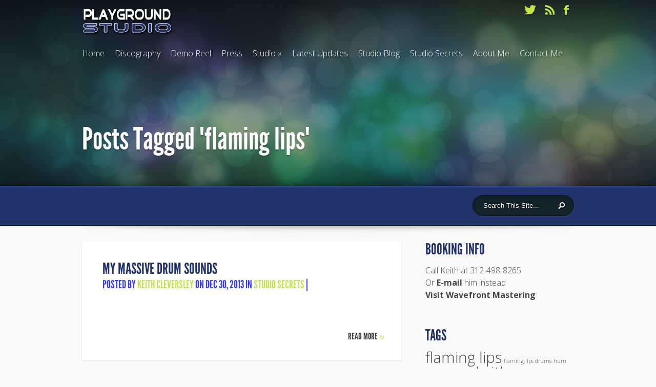

--- FILE ---
content_type: text/html; charset=UTF-8
request_url: http://playgroundstudio.com/tag/flaming-lips/
body_size: 7623
content:
<!DOCTYPE html>
<!--[if IE 6]>
<html id="ie6" lang="en-US">
<![endif]-->
<!--[if IE 7]>
<html id="ie7" lang="en-US">
<![endif]-->
<!--[if IE 8]>
<html id="ie8" lang="en-US">
<![endif]-->
<!--[if !(IE 6) | !(IE 7) | !(IE 8)  ]><!-->
<html lang="en-US">
<!--<![endif]-->
<head>
	<meta charset="UTF-8" />
	<title>flaming lips Archives - Keith Cleversley&#039;s Playground Studio</title>
			
	
	<link rel="pingback" href="http://playgroundstudio.com/xmlrpc.php" />

		<!--[if lt IE 9]>
		<script src="http://playgroundstudio.com/wp-content/themes/ElegantFusion/js/html5.js&quot;" type="text/javascript"></script>
	<![endif]-->

	<script type="text/javascript">
		document.documentElement.className = 'js';
	</script>

	<meta name='robots' content='index, follow, max-image-preview:large, max-snippet:-1, max-video-preview:-1' />

	<!-- This site is optimized with the Yoast SEO plugin v19.4 - https://yoast.com/wordpress/plugins/seo/ -->
	<title>flaming lips Archives - Keith Cleversley&#039;s Playground Studio</title>
	<link rel="canonical" href="http://playgroundstudio.com/tag/flaming-lips/" />
	<meta property="og:locale" content="en_US" />
	<meta property="og:type" content="article" />
	<meta property="og:title" content="flaming lips Archives - Keith Cleversley&#039;s Playground Studio" />
	<meta property="og:url" content="http://playgroundstudio.com/tag/flaming-lips/" />
	<meta property="og:site_name" content="Keith Cleversley&#039;s Playground Studio" />
	<script type="application/ld+json" class="yoast-schema-graph">{"@context":"https://schema.org","@graph":[{"@type":"WebSite","@id":"https://playgroundstudio.com/#website","url":"https://playgroundstudio.com/","name":"Keith Cleversley&#039;s Playground Studio","description":"Studio Secrets and Mastering FAQ","potentialAction":[{"@type":"SearchAction","target":{"@type":"EntryPoint","urlTemplate":"https://playgroundstudio.com/?s={search_term_string}"},"query-input":"required name=search_term_string"}],"inLanguage":"en-US"},{"@type":"CollectionPage","@id":"http://playgroundstudio.com/tag/flaming-lips/","url":"http://playgroundstudio.com/tag/flaming-lips/","name":"flaming lips Archives - Keith Cleversley&#039;s Playground Studio","isPartOf":{"@id":"https://playgroundstudio.com/#website"},"breadcrumb":{"@id":"http://playgroundstudio.com/tag/flaming-lips/#breadcrumb"},"inLanguage":"en-US"},{"@type":"BreadcrumbList","@id":"http://playgroundstudio.com/tag/flaming-lips/#breadcrumb","itemListElement":[{"@type":"ListItem","position":1,"name":"Home","item":"https://playgroundstudio.com/"},{"@type":"ListItem","position":2,"name":"flaming lips"}]}]}</script>
	<!-- / Yoast SEO plugin. -->


<link rel='dns-prefetch' href='//fonts.googleapis.com' />
<link rel='dns-prefetch' href='//s.w.org' />
<link rel="alternate" type="application/rss+xml" title="Keith Cleversley&#039;s Playground Studio &raquo; Feed" href="http://playgroundstudio.com/feed/" />
<link rel="alternate" type="application/rss+xml" title="Keith Cleversley&#039;s Playground Studio &raquo; Comments Feed" href="http://playgroundstudio.com/comments/feed/" />
<link rel="alternate" type="application/rss+xml" title="Keith Cleversley&#039;s Playground Studio &raquo; flaming lips Tag Feed" href="http://playgroundstudio.com/tag/flaming-lips/feed/" />
<!-- This site is powered by Shareaholic - https://shareaholic.com -->
<script type='text/javascript' data-cfasync='false'>
  //<![CDATA[
    _SHR_SETTINGS = {"endpoints":{"local_recs_url":"http:\/\/playgroundstudio.com\/wp-admin\/admin-ajax.php?action=shareaholic_permalink_related","share_counts_url":"http:\/\/playgroundstudio.com\/wp-admin\/admin-ajax.php?action=shareaholic_share_counts_api"}};
  //]]>
</script>
<script type='text/javascript' data-cfasync='false'
        src='//apps.shareaholic.com/assets/pub/shareaholic.js'
        data-shr-siteid='aaac9aadf66695034d96163eabd4cb40' async='async' >
</script>

<!-- Shareaholic Content Tags -->
<meta name='shareaholic:site_name' content='Keith Cleversley&#039;s Playground Studio' />
<meta name='shareaholic:language' content='en-US' />
<meta name='shareaholic:article_visibility' content='private' />
<meta name='shareaholic:site_id' content='aaac9aadf66695034d96163eabd4cb40' />
<meta name='shareaholic:wp_version' content='8.6.2' />

<!-- Shareaholic Content Tags End -->
<script type="text/javascript">
window._wpemojiSettings = {"baseUrl":"https:\/\/s.w.org\/images\/core\/emoji\/14.0.0\/72x72\/","ext":".png","svgUrl":"https:\/\/s.w.org\/images\/core\/emoji\/14.0.0\/svg\/","svgExt":".svg","source":{"concatemoji":"http:\/\/playgroundstudio.com\/wp-includes\/js\/wp-emoji-release.min.js?ver=6.0.11"}};
/*! This file is auto-generated */
!function(e,a,t){var n,r,o,i=a.createElement("canvas"),p=i.getContext&&i.getContext("2d");function s(e,t){var a=String.fromCharCode,e=(p.clearRect(0,0,i.width,i.height),p.fillText(a.apply(this,e),0,0),i.toDataURL());return p.clearRect(0,0,i.width,i.height),p.fillText(a.apply(this,t),0,0),e===i.toDataURL()}function c(e){var t=a.createElement("script");t.src=e,t.defer=t.type="text/javascript",a.getElementsByTagName("head")[0].appendChild(t)}for(o=Array("flag","emoji"),t.supports={everything:!0,everythingExceptFlag:!0},r=0;r<o.length;r++)t.supports[o[r]]=function(e){if(!p||!p.fillText)return!1;switch(p.textBaseline="top",p.font="600 32px Arial",e){case"flag":return s([127987,65039,8205,9895,65039],[127987,65039,8203,9895,65039])?!1:!s([55356,56826,55356,56819],[55356,56826,8203,55356,56819])&&!s([55356,57332,56128,56423,56128,56418,56128,56421,56128,56430,56128,56423,56128,56447],[55356,57332,8203,56128,56423,8203,56128,56418,8203,56128,56421,8203,56128,56430,8203,56128,56423,8203,56128,56447]);case"emoji":return!s([129777,127995,8205,129778,127999],[129777,127995,8203,129778,127999])}return!1}(o[r]),t.supports.everything=t.supports.everything&&t.supports[o[r]],"flag"!==o[r]&&(t.supports.everythingExceptFlag=t.supports.everythingExceptFlag&&t.supports[o[r]]);t.supports.everythingExceptFlag=t.supports.everythingExceptFlag&&!t.supports.flag,t.DOMReady=!1,t.readyCallback=function(){t.DOMReady=!0},t.supports.everything||(n=function(){t.readyCallback()},a.addEventListener?(a.addEventListener("DOMContentLoaded",n,!1),e.addEventListener("load",n,!1)):(e.attachEvent("onload",n),a.attachEvent("onreadystatechange",function(){"complete"===a.readyState&&t.readyCallback()})),(e=t.source||{}).concatemoji?c(e.concatemoji):e.wpemoji&&e.twemoji&&(c(e.twemoji),c(e.wpemoji)))}(window,document,window._wpemojiSettings);
</script>
<meta content="ElegantFusion Child v.1.0.0" name="generator"/><style type="text/css">
img.wp-smiley,
img.emoji {
	display: inline !important;
	border: none !important;
	box-shadow: none !important;
	height: 1em !important;
	width: 1em !important;
	margin: 0 0.07em !important;
	vertical-align: -0.1em !important;
	background: none !important;
	padding: 0 !important;
}
</style>
	<link rel='stylesheet' id='amazingaudioplayer-style-2-css'  href='http://playgroundstudio.com/wp-content/plugins/amazingaudioplayer-plugin-2/data/audioplayerengine/initaudioplayer-2.css?ver=6.0.11' type='text/css' media='all' />
<link rel='stylesheet' id='wp-block-library-css'  href='http://playgroundstudio.com/wp-includes/css/dist/block-library/style.min.css?ver=6.0.11' type='text/css' media='all' />
<style id='global-styles-inline-css' type='text/css'>
body{--wp--preset--color--black: #000000;--wp--preset--color--cyan-bluish-gray: #abb8c3;--wp--preset--color--white: #ffffff;--wp--preset--color--pale-pink: #f78da7;--wp--preset--color--vivid-red: #cf2e2e;--wp--preset--color--luminous-vivid-orange: #ff6900;--wp--preset--color--luminous-vivid-amber: #fcb900;--wp--preset--color--light-green-cyan: #7bdcb5;--wp--preset--color--vivid-green-cyan: #00d084;--wp--preset--color--pale-cyan-blue: #8ed1fc;--wp--preset--color--vivid-cyan-blue: #0693e3;--wp--preset--color--vivid-purple: #9b51e0;--wp--preset--gradient--vivid-cyan-blue-to-vivid-purple: linear-gradient(135deg,rgba(6,147,227,1) 0%,rgb(155,81,224) 100%);--wp--preset--gradient--light-green-cyan-to-vivid-green-cyan: linear-gradient(135deg,rgb(122,220,180) 0%,rgb(0,208,130) 100%);--wp--preset--gradient--luminous-vivid-amber-to-luminous-vivid-orange: linear-gradient(135deg,rgba(252,185,0,1) 0%,rgba(255,105,0,1) 100%);--wp--preset--gradient--luminous-vivid-orange-to-vivid-red: linear-gradient(135deg,rgba(255,105,0,1) 0%,rgb(207,46,46) 100%);--wp--preset--gradient--very-light-gray-to-cyan-bluish-gray: linear-gradient(135deg,rgb(238,238,238) 0%,rgb(169,184,195) 100%);--wp--preset--gradient--cool-to-warm-spectrum: linear-gradient(135deg,rgb(74,234,220) 0%,rgb(151,120,209) 20%,rgb(207,42,186) 40%,rgb(238,44,130) 60%,rgb(251,105,98) 80%,rgb(254,248,76) 100%);--wp--preset--gradient--blush-light-purple: linear-gradient(135deg,rgb(255,206,236) 0%,rgb(152,150,240) 100%);--wp--preset--gradient--blush-bordeaux: linear-gradient(135deg,rgb(254,205,165) 0%,rgb(254,45,45) 50%,rgb(107,0,62) 100%);--wp--preset--gradient--luminous-dusk: linear-gradient(135deg,rgb(255,203,112) 0%,rgb(199,81,192) 50%,rgb(65,88,208) 100%);--wp--preset--gradient--pale-ocean: linear-gradient(135deg,rgb(255,245,203) 0%,rgb(182,227,212) 50%,rgb(51,167,181) 100%);--wp--preset--gradient--electric-grass: linear-gradient(135deg,rgb(202,248,128) 0%,rgb(113,206,126) 100%);--wp--preset--gradient--midnight: linear-gradient(135deg,rgb(2,3,129) 0%,rgb(40,116,252) 100%);--wp--preset--duotone--dark-grayscale: url('#wp-duotone-dark-grayscale');--wp--preset--duotone--grayscale: url('#wp-duotone-grayscale');--wp--preset--duotone--purple-yellow: url('#wp-duotone-purple-yellow');--wp--preset--duotone--blue-red: url('#wp-duotone-blue-red');--wp--preset--duotone--midnight: url('#wp-duotone-midnight');--wp--preset--duotone--magenta-yellow: url('#wp-duotone-magenta-yellow');--wp--preset--duotone--purple-green: url('#wp-duotone-purple-green');--wp--preset--duotone--blue-orange: url('#wp-duotone-blue-orange');--wp--preset--font-size--small: 13px;--wp--preset--font-size--medium: 20px;--wp--preset--font-size--large: 36px;--wp--preset--font-size--x-large: 42px;}.has-black-color{color: var(--wp--preset--color--black) !important;}.has-cyan-bluish-gray-color{color: var(--wp--preset--color--cyan-bluish-gray) !important;}.has-white-color{color: var(--wp--preset--color--white) !important;}.has-pale-pink-color{color: var(--wp--preset--color--pale-pink) !important;}.has-vivid-red-color{color: var(--wp--preset--color--vivid-red) !important;}.has-luminous-vivid-orange-color{color: var(--wp--preset--color--luminous-vivid-orange) !important;}.has-luminous-vivid-amber-color{color: var(--wp--preset--color--luminous-vivid-amber) !important;}.has-light-green-cyan-color{color: var(--wp--preset--color--light-green-cyan) !important;}.has-vivid-green-cyan-color{color: var(--wp--preset--color--vivid-green-cyan) !important;}.has-pale-cyan-blue-color{color: var(--wp--preset--color--pale-cyan-blue) !important;}.has-vivid-cyan-blue-color{color: var(--wp--preset--color--vivid-cyan-blue) !important;}.has-vivid-purple-color{color: var(--wp--preset--color--vivid-purple) !important;}.has-black-background-color{background-color: var(--wp--preset--color--black) !important;}.has-cyan-bluish-gray-background-color{background-color: var(--wp--preset--color--cyan-bluish-gray) !important;}.has-white-background-color{background-color: var(--wp--preset--color--white) !important;}.has-pale-pink-background-color{background-color: var(--wp--preset--color--pale-pink) !important;}.has-vivid-red-background-color{background-color: var(--wp--preset--color--vivid-red) !important;}.has-luminous-vivid-orange-background-color{background-color: var(--wp--preset--color--luminous-vivid-orange) !important;}.has-luminous-vivid-amber-background-color{background-color: var(--wp--preset--color--luminous-vivid-amber) !important;}.has-light-green-cyan-background-color{background-color: var(--wp--preset--color--light-green-cyan) !important;}.has-vivid-green-cyan-background-color{background-color: var(--wp--preset--color--vivid-green-cyan) !important;}.has-pale-cyan-blue-background-color{background-color: var(--wp--preset--color--pale-cyan-blue) !important;}.has-vivid-cyan-blue-background-color{background-color: var(--wp--preset--color--vivid-cyan-blue) !important;}.has-vivid-purple-background-color{background-color: var(--wp--preset--color--vivid-purple) !important;}.has-black-border-color{border-color: var(--wp--preset--color--black) !important;}.has-cyan-bluish-gray-border-color{border-color: var(--wp--preset--color--cyan-bluish-gray) !important;}.has-white-border-color{border-color: var(--wp--preset--color--white) !important;}.has-pale-pink-border-color{border-color: var(--wp--preset--color--pale-pink) !important;}.has-vivid-red-border-color{border-color: var(--wp--preset--color--vivid-red) !important;}.has-luminous-vivid-orange-border-color{border-color: var(--wp--preset--color--luminous-vivid-orange) !important;}.has-luminous-vivid-amber-border-color{border-color: var(--wp--preset--color--luminous-vivid-amber) !important;}.has-light-green-cyan-border-color{border-color: var(--wp--preset--color--light-green-cyan) !important;}.has-vivid-green-cyan-border-color{border-color: var(--wp--preset--color--vivid-green-cyan) !important;}.has-pale-cyan-blue-border-color{border-color: var(--wp--preset--color--pale-cyan-blue) !important;}.has-vivid-cyan-blue-border-color{border-color: var(--wp--preset--color--vivid-cyan-blue) !important;}.has-vivid-purple-border-color{border-color: var(--wp--preset--color--vivid-purple) !important;}.has-vivid-cyan-blue-to-vivid-purple-gradient-background{background: var(--wp--preset--gradient--vivid-cyan-blue-to-vivid-purple) !important;}.has-light-green-cyan-to-vivid-green-cyan-gradient-background{background: var(--wp--preset--gradient--light-green-cyan-to-vivid-green-cyan) !important;}.has-luminous-vivid-amber-to-luminous-vivid-orange-gradient-background{background: var(--wp--preset--gradient--luminous-vivid-amber-to-luminous-vivid-orange) !important;}.has-luminous-vivid-orange-to-vivid-red-gradient-background{background: var(--wp--preset--gradient--luminous-vivid-orange-to-vivid-red) !important;}.has-very-light-gray-to-cyan-bluish-gray-gradient-background{background: var(--wp--preset--gradient--very-light-gray-to-cyan-bluish-gray) !important;}.has-cool-to-warm-spectrum-gradient-background{background: var(--wp--preset--gradient--cool-to-warm-spectrum) !important;}.has-blush-light-purple-gradient-background{background: var(--wp--preset--gradient--blush-light-purple) !important;}.has-blush-bordeaux-gradient-background{background: var(--wp--preset--gradient--blush-bordeaux) !important;}.has-luminous-dusk-gradient-background{background: var(--wp--preset--gradient--luminous-dusk) !important;}.has-pale-ocean-gradient-background{background: var(--wp--preset--gradient--pale-ocean) !important;}.has-electric-grass-gradient-background{background: var(--wp--preset--gradient--electric-grass) !important;}.has-midnight-gradient-background{background: var(--wp--preset--gradient--midnight) !important;}.has-small-font-size{font-size: var(--wp--preset--font-size--small) !important;}.has-medium-font-size{font-size: var(--wp--preset--font-size--medium) !important;}.has-large-font-size{font-size: var(--wp--preset--font-size--large) !important;}.has-x-large-font-size{font-size: var(--wp--preset--font-size--x-large) !important;}
</style>
<link rel='stylesheet' id='contact-form-7-css'  href='http://playgroundstudio.com/wp-content/plugins/contact-form-7/includes/css/styles.css?ver=5.6.1' type='text/css' media='all' />
<link rel='stylesheet' id='fusion-fonts-css' href="https://fonts.googleapis.com/css?family=Open+Sans:300italic,700italic,800italic,400,300,700,800&#038;subset=latin,latin-ext" type='text/css' media='all' />
<link rel='stylesheet' id='fusion-style-css'  href='http://playgroundstudio.com/wp-content/themes/ElegantFusion-Child/style.css?ver=6.0.11' type='text/css' media='all' />
<link rel='stylesheet' id='et-shortcodes-css-css'  href='http://playgroundstudio.com/wp-content/themes/ElegantFusion/epanel/shortcodes/css/shortcodes.css?ver=3.0' type='text/css' media='all' />
<link rel='stylesheet' id='et-shortcodes-responsive-css-css'  href='http://playgroundstudio.com/wp-content/themes/ElegantFusion/epanel/shortcodes/css/shortcodes_responsive.css?ver=3.0' type='text/css' media='all' />
<link rel='stylesheet' id='fancybox-css'  href='http://playgroundstudio.com/wp-content/themes/ElegantFusion/epanel/page_templates/js/fancybox/jquery.fancybox-1.3.4.css?ver=1.3.4' type='text/css' media='screen' />
<link rel='stylesheet' id='et_page_templates-css'  href='http://playgroundstudio.com/wp-content/themes/ElegantFusion/epanel/page_templates/page_templates.css?ver=1.8' type='text/css' media='screen' />
<script type='text/javascript' src='http://playgroundstudio.com/wp-includes/js/jquery/jquery.min.js?ver=3.6.0' id='jquery-core-js'></script>
<script type='text/javascript' src='http://playgroundstudio.com/wp-includes/js/jquery/jquery-migrate.min.js?ver=3.3.2' id='jquery-migrate-js'></script>
<script type='text/javascript' src='http://playgroundstudio.com/wp-content/plugins/amazingaudioplayer-plugin-2//data/audioplayerengine/amazingaudioplayer.js?ver=1.3' id='amazingaudioplayer-script-2-js'></script>
<script type='text/javascript' src='http://playgroundstudio.com/wp-content/plugins/amazingaudioplayer-plugin-2//data/audioplayerengine/initaudioplayer-2.js?ver=1.3' id='amazingaudioplayer-initscript-2-js'></script>
<script type='text/javascript' src='http://playgroundstudio.com/wp-content/uploads/amazingaudioplayer/sharedengine/amazingaudioplayer.js?ver=1.0' id='amazingaudioplayer-script-js'></script>
<link rel="https://api.w.org/" href="http://playgroundstudio.com/wp-json/" /><link rel="alternate" type="application/json" href="http://playgroundstudio.com/wp-json/wp/v2/tags/40" /><link rel="EditURI" type="application/rsd+xml" title="RSD" href="http://playgroundstudio.com/xmlrpc.php?rsd" />
<link rel="wlwmanifest" type="application/wlwmanifest+xml" href="http://playgroundstudio.com/wp-includes/wlwmanifest.xml" /> 
		<style>
			#breadcrumbs, .read-more span, .testimonial span.title, .entry .meta-info, .entry .meta-info a, .entry .meta-info a:hover, .subtitle, .comment_date, .comment-reply-link:before, .bottom-nav li.current_page_item a, #content .wp-pagenavi .nextpostslink, #content .wp-pagenavi .previouspostslink { color: #c3e54b; }
			.mobile_nav { border-color: #c3e54b; }
			#top-menu a .menu-highlight, #mobile_menu  .menu-highlight { background-color: #c3e54b; }
			a { color: #FFA300; }
			body, .footer-widget { color: #454545; }
			h1, h2, h3, h4, h5, h6, .testimonial h2, #recent-updates h2, .recent-update h3 a, .footer-widget h4.widgettitle, .widget h4.widgettitle, .entry h2.title a, h1.title, #comments, #reply-title { color: #454545; }

				</style>
	<meta name="viewport" content="width=device-width, initial-scale=1.0, maximum-scale=1.0, user-scalable=0" />	<style>
		#top-area, #footer-bottom { background-image: url(http://playgroundstudio.com/wp-content/themes/ElegantFusion/images/bg_fusion.jpg); }
	</style>
</head>
<body class="archive tag tag-flaming-lips tag-40 et_color_scheme_blue chrome et_includes_sidebar">
		<header id="main-header">
		<div id="top-area">
			<div class="top-content container clearfix">
								<a href="http://playgroundstudio.com/"><img src="http://playgroundstudio.com/wp-content/uploads/logo.png" alt="Keith Cleversley&#039;s Playground Studio" id="logo"/></a>

<!---social-icons--->
					<ul id="social-icons">
					<li><a href="#" target="_blank"><img src="http://playgroundstudio.com/wp-content/themes/ElegantFusion/images/twitter.png" alt="Twitter" /></a></li><li><a href="http://playgroundstudio.com/comments/feed/" target="_blank"><img src="http://playgroundstudio.com/wp-content/themes/ElegantFusion/images/rss.png" alt="Rss" /></a></li><li><a href="#" target="_blank"><img src="http://playgroundstudio.com/wp-content/themes/ElegantFusion/images/facebook.png" alt="Facebook" /></a></li>					</ul> <!-- #social-icons -->
<!----/social-icons--->


				<div id="et_mobile_nav_menu"><a href="#" class="mobile_nav closed">Navigation Menu<span></span></a></div>
				<div id="menu-wrap">
					<nav id="top-menu">
					<ul id="menu-top-menu" class="nav"><li id="menu-item-193" class="menu-item menu-item-type-custom menu-item-object-custom menu-item-home menu-item-193"><a href="http://playgroundstudio.com/">Home</a></li>
<li id="menu-item-231" class="menu-item menu-item-type-custom menu-item-object-custom menu-item-231"><a href="http://playgroundstudio.com/discography/">Discography</a></li>
<li id="menu-item-247" class="menu-item menu-item-type-post_type menu-item-object-page menu-item-247"><a href="http://playgroundstudio.com/demo-reel/">Demo Reel</a></li>
<li id="menu-item-234" class="menu-item menu-item-type-custom menu-item-object-custom menu-item-234"><a href="http://playgroundstudio.com/press/">Press</a></li>
<li id="menu-item-288" class="menu-item menu-item-type-custom menu-item-object-custom menu-item-has-children menu-item-288"><a href="#">Studio</a>
<ul class="sub-menu">
	<li id="menu-item-290" class="menu-item menu-item-type-post_type menu-item-object-page menu-item-290"><a href="http://playgroundstudio.com/studio/control-room/">Control Room</a></li>
	<li id="menu-item-289" class="menu-item menu-item-type-post_type menu-item-object-page menu-item-289"><a href="http://playgroundstudio.com/studio/mastering-capabilities/">Mastering Capabilities</a></li>
	<li id="menu-item-195" class="menu-item menu-item-type-post_type menu-item-object-page menu-item-195"><a href="http://playgroundstudio.com/studio/equipment/">Equipment</a></li>
	<li id="menu-item-295" class="menu-item menu-item-type-post_type menu-item-object-page menu-item-295"><a href="http://playgroundstudio.com/studio/lounge-space/">Lounge  Space</a></li>
</ul>
</li>
<li id="menu-item-344" class="menu-item menu-item-type-taxonomy menu-item-object-category menu-item-344"><a href="http://playgroundstudio.com/category/studioupdates/">Latest Updates</a></li>
<li id="menu-item-530" class="menu-item menu-item-type-post_type menu-item-object-page menu-item-530"><a href="http://playgroundstudio.com/studio-blog/">Studio Blog</a></li>
<li id="menu-item-529" class="menu-item menu-item-type-post_type menu-item-object-page menu-item-529"><a href="http://playgroundstudio.com/studio-secrets/">Studio Secrets</a></li>
<li id="menu-item-194" class="menu-item menu-item-type-post_type menu-item-object-page menu-item-194"><a href="http://playgroundstudio.com/us/">About Me</a></li>
<li id="menu-item-261" class="menu-item menu-item-type-post_type menu-item-object-page menu-item-261"><a href="http://playgroundstudio.com/contact-us/">Contact Me</a></li>
</ul>					</nav> <!-- #top-menu -->


				</div> <!-- #menu-wrap -->
			﻿<div class="page-title-area">
	<h1>Posts Tagged &quot;flaming lips&quot;</h1>
<!---custom-post-type-page-title--->
<!---/custom-post-type-page-title--->
</div> <!-- .page-title-area --><!---home-info--->
<!---/home-info--->
			</div> <!-- .container -->
		</div> <!-- #top-area -->

					<div id="breadcrumbs-wrapper">
			<div class="container clearfix">
				<div id="et-search-form">
					<form method="get" class="searchform" action="http://playgroundstudio.com//">
						<input type="text" value="Search This Site..." name="s" id="search_input" />
						<input type="image" alt="Submit" src="http://playgroundstudio.com/wp-content/themes/ElegantFusion/images/search-icon.png" id="search_submit" />
					</form>
				</div> <!-- #et-search-form -->

				<div id="breadcrumbs">
					<a href="http://playgroundstudio.com/" class="breadcrumbs_home">Home</a> <span class="raquo">&raquo;</span>

									Posts Tagged <span class="raquo">&quot;</span>flaming lips&quot;					</div> <!-- #breadcrumbs -->			</div> <!-- .container -->
		</div> <!-- #breadcrumbs-wrapper -->
		</header> <!-- #main-header -->
<div id="content">
	<div class="container clearfix">
		<div id="left-area">

					<article id="post-508" class="entry clearfix post-508 post type-post status-publish format-standard hentry category-studio-secrets tag-flaming-lips tag-keith-cleversley tag-mercury-rev">
	<h2 class="title"><a href="http://playgroundstudio.com/studio-secrets/massive-drum-sounds/">My Massive Drum Sounds</a></h2>
<p class="meta-info">Posted  by <a href="http://playgroundstudio.com/author/adminuser/" title="Posts by Keith Cleversley" rel="author">Keith Cleversley</a> on Dec 30, 2013 in <a href="http://playgroundstudio.com/category/studio-secrets/" rel="category tag">Studio Secrets</a> | </p>
	<p><div class='shareaholic-canvas' data-app-id='18362845' data-app-id-name='category_below_content' data-app='share_buttons' data-title='My Massive Drum Sounds' data-link='http://playgroundstudio.com/studio-secrets/massive-drum-sounds/' data-summary=''></div><div class='shareaholic-canvas' data-app-id='18362852' data-app-id-name='category_below_content' data-app='recommendations' data-title='My Massive Drum Sounds' data-link='http://playgroundstudio.com/studio-secrets/massive-drum-sounds/' data-summary=''></div></p>
	<a href="http://playgroundstudio.com/studio-secrets/massive-drum-sounds/" class="read-more">Read More <span>&raquo;</span></a>
</article> <!-- end .entry -->					<article id="post-465" class="entry clearfix post-465 post type-post status-publish format-standard hentry category-studio-secrets tag-flaming-lips tag-flaming-lips-drums">
	<h2 class="title"><a href="http://playgroundstudio.com/studio-secrets/flaming-lips-drum-sounds/">Flaming Lips Drum Sounds?</a></h2>
<p class="meta-info">Posted  by <a href="http://playgroundstudio.com/author/adminuser/" title="Posts by Keith Cleversley" rel="author">Keith Cleversley</a> on Dec 20, 2013 in <a href="http://playgroundstudio.com/category/studio-secrets/" rel="category tag">Studio Secrets</a> | </p>
	<p><div class='shareaholic-canvas' data-app-id='18362845' data-app-id-name='category_below_content' data-app='share_buttons' data-title='Flaming Lips Drum Sounds?' data-link='http://playgroundstudio.com/studio-secrets/flaming-lips-drum-sounds/' data-summary=''></div><div class='shareaholic-canvas' data-app-id='18362852' data-app-id-name='category_below_content' data-app='recommendations' data-title='Flaming Lips Drum Sounds?' data-link='http://playgroundstudio.com/studio-secrets/flaming-lips-drum-sounds/' data-summary=''></div></p>
	<a href="http://playgroundstudio.com/studio-secrets/flaming-lips-drum-sounds/" class="read-more">Read More <span>&raquo;</span></a>
</article> <!-- end .entry -->		<div class="pagination clearfix">
	<div class="alignleft"></div>
	<div class="alignright"></div>
</div>
		</div> <!-- #left-area -->

			<div id="sidebar">
		<div id="text-285110483" class="widget widget_text"><h4 class="widgettitle">BOOKING INFO</h4>			<div class="textwidget"><p>Call Keith at 312-498-8265<br />
Or <strong><a href="/cdn-cgi/l/email-protection#2b4a4f4642456b5b474a524c59445e454f585f5e4f424405484446">E-mail</a></strong> him 
instead<br />
<strong><a href="http://www.wavefrontmastering.com/"  style="text-decoration:none;">Visit Wavefront Mastering</a></strong></p></div>
		</div> <!-- end .widget --><div id="tag_cloud-2" class="widget widget_tag_cloud"><h4 class="widgettitle">Tags</h4><div class="tagcloud"><a href="http://playgroundstudio.com/tag/flaming-lips/" class="tag-cloud-link tag-link-40 tag-link-position-1" style="font-size: 22pt;" aria-label="flaming lips (2 items)">flaming lips</a>
<a href="http://playgroundstudio.com/tag/flaming-lips-drums/" class="tag-cloud-link tag-link-54 tag-link-position-2" style="font-size: 8pt;" aria-label="flaming lips drums (1 item)">flaming lips drums</a>
<a href="http://playgroundstudio.com/tag/hum/" class="tag-cloud-link tag-link-41 tag-link-position-3" style="font-size: 8pt;" aria-label="hum (1 item)">hum</a>
<a href="http://playgroundstudio.com/tag/hum-guitar-sounds/" class="tag-cloud-link tag-link-55 tag-link-position-4" style="font-size: 8pt;" aria-label="hum guitar sounds (1 item)">hum guitar sounds</a>
<a href="http://playgroundstudio.com/tag/keith-cleversley/" class="tag-cloud-link tag-link-36 tag-link-position-5" style="font-size: 22pt;" aria-label="keith cleversley (2 items)">keith cleversley</a>
<a href="http://playgroundstudio.com/tag/mastering/" class="tag-cloud-link tag-link-8 tag-link-position-6" style="font-size: 8pt;" aria-label="mastering (1 item)">mastering</a>
<a href="http://playgroundstudio.com/tag/mastering-house/" class="tag-cloud-link tag-link-44 tag-link-position-7" style="font-size: 8pt;" aria-label="mastering house (1 item)">mastering house</a>
<a href="http://playgroundstudio.com/tag/mercury-rev/" class="tag-cloud-link tag-link-53 tag-link-position-8" style="font-size: 8pt;" aria-label="mercury rev (1 item)">mercury rev</a>
<a href="http://playgroundstudio.com/tag/the-playground/" class="tag-cloud-link tag-link-45 tag-link-position-9" style="font-size: 8pt;" aria-label="the playground (1 item)">the playground</a></div>
</div> <!-- end .widget -->	</div> <!-- end #sidebar -->
	</div> <!-- .container -->
</div> <!-- #content -->

﻿	
	<div id="footer-bottom">
		<div class="container clearfix">
			<ul id="menu-top-menu-1" class="bottom-nav"><li class="menu-item menu-item-type-custom menu-item-object-custom menu-item-home menu-item-193"><a href="http://playgroundstudio.com/">Home</a></li>
<li class="menu-item menu-item-type-custom menu-item-object-custom menu-item-231"><a href="http://playgroundstudio.com/discography/">Discography</a></li>
<li class="menu-item menu-item-type-post_type menu-item-object-page menu-item-247"><a href="http://playgroundstudio.com/demo-reel/">Demo Reel</a></li>
<li class="menu-item menu-item-type-custom menu-item-object-custom menu-item-234"><a href="http://playgroundstudio.com/press/">Press</a></li>
<li class="menu-item menu-item-type-custom menu-item-object-custom menu-item-has-children menu-item-288"><a href="#">Studio</a></li>
<li class="menu-item menu-item-type-taxonomy menu-item-object-category menu-item-344"><a href="http://playgroundstudio.com/category/studioupdates/">Latest Updates</a></li>
<li class="menu-item menu-item-type-post_type menu-item-object-page menu-item-530"><a href="http://playgroundstudio.com/studio-blog/">Studio Blog</a></li>
<li class="menu-item menu-item-type-post_type menu-item-object-page menu-item-529"><a href="http://playgroundstudio.com/studio-secrets/">Studio Secrets</a></li>
<li class="menu-item menu-item-type-post_type menu-item-object-page menu-item-194"><a href="http://playgroundstudio.com/us/">About Me</a></li>
<li class="menu-item menu-item-type-post_type menu-item-object-page menu-item-261"><a href="http://playgroundstudio.com/contact-us/">Contact Me</a></li>
</ul>
<p id="copyright">Copyright &copy; 2026 Playground Studio &bull; All rights reserved
 | Website by CyberMust</p>
		</div> <!-- end .container -->
	</div> <!-- end #footer-bottom -->

	<script data-cfasync="false" src="/cdn-cgi/scripts/5c5dd728/cloudflare-static/email-decode.min.js"></script><script type='text/javascript' src='http://playgroundstudio.com/wp-includes/js/dist/vendor/regenerator-runtime.min.js?ver=0.13.9' id='regenerator-runtime-js'></script>
<script type='text/javascript' src='http://playgroundstudio.com/wp-includes/js/dist/vendor/wp-polyfill.min.js?ver=3.15.0' id='wp-polyfill-js'></script>
<script type='text/javascript' id='contact-form-7-js-extra'>
/* <![CDATA[ */
var wpcf7 = {"api":{"root":"http:\/\/playgroundstudio.com\/wp-json\/","namespace":"contact-form-7\/v1"}};
/* ]]> */
</script>
<script type='text/javascript' src='http://playgroundstudio.com/wp-content/plugins/contact-form-7/includes/js/index.js?ver=5.6.1' id='contact-form-7-js'></script>
<script type='text/javascript' src='http://playgroundstudio.com/wp-content/themes/ElegantFusion/js/superfish.js?ver=1.0' id='superfish-js'></script>
<script type='text/javascript' id='custom_script-js-extra'>
/* <![CDATA[ */
var et_custom = {"mobile_nav_text":"Navigation Menu"};
/* ]]> */
</script>
<script type='text/javascript' src='http://playgroundstudio.com/wp-content/themes/ElegantFusion/js/custom.js?ver=1.0' id='custom_script-js'></script>
<script type='text/javascript' src='http://playgroundstudio.com/wp-content/themes/ElegantFusion/epanel/page_templates/js/fancybox/jquery.easing-1.3.pack.js?ver=1.3.4' id='easing-js'></script>
<script type='text/javascript' src='http://playgroundstudio.com/wp-content/themes/ElegantFusion/epanel/page_templates/js/fancybox/jquery.fancybox-1.3.4.pack.js?ver=1.3.4' id='fancybox-js'></script>
<script type='text/javascript' id='et-ptemplates-frontend-js-extra'>
/* <![CDATA[ */
var et_ptemplates_strings = {"captcha":"Captcha","fill":"Fill","field":"field","invalid":"Invalid email"};
/* ]]> */
</script>
<script type='text/javascript' src='http://playgroundstudio.com/wp-content/themes/ElegantFusion/epanel/page_templates/js/et-ptemplates-frontend.js?ver=1.1' id='et-ptemplates-frontend-js'></script>
<script defer src="https://static.cloudflareinsights.com/beacon.min.js/vcd15cbe7772f49c399c6a5babf22c1241717689176015" integrity="sha512-ZpsOmlRQV6y907TI0dKBHq9Md29nnaEIPlkf84rnaERnq6zvWvPUqr2ft8M1aS28oN72PdrCzSjY4U6VaAw1EQ==" data-cf-beacon='{"version":"2024.11.0","token":"e259a7bbaca649c390cf3898a2bbfca3","r":1,"server_timing":{"name":{"cfCacheStatus":true,"cfEdge":true,"cfExtPri":true,"cfL4":true,"cfOrigin":true,"cfSpeedBrain":true},"location_startswith":null}}' crossorigin="anonymous"></script>
</body>
</html>

--- FILE ---
content_type: text/css
request_url: http://playgroundstudio.com/wp-content/plugins/amazingaudioplayer-plugin-2/data/audioplayerengine/initaudioplayer-2.css?ver=6.0.11
body_size: 1187
content:
@import url(http://fonts.googleapis.com/css?family=Open+Sans|Raleway);

#amazingaudioplayer-2 {
	background-color: #333;
	border: 1px solid #222;
	-webkit-border-radius: 2px;
    	-moz-border-radius: 2px;
    	border-radius: 2px;
	margin: 4px;
	padding: 12px 8px 4px;
	-webkit-box-shadow: inset 0 1px 0 rgba( 255, 255, 255, 0.15 ), 0 0 3px rgba( 0, 0, 0, 0.5 );
	-moz-box-shadow: inset 0 1px 0 rgba( 255, 255, 255, 0.15 ), 0 0 3px rgba( 0, 0, 0, 0.5 );
	box-shadow: inset 0 1px 0 rgba( 255, 255, 255, 0.15 ), 0 0 3px rgba( 0, 0, 0, 0.5 );
	background-image: -ms-linear-gradient(top, #444444 0%, #111111 100%);
	background-image: -moz-linear-gradient(top, #444444 0%, #111111 100%);
	background-image: -o-linear-gradient(top, #444444 0%, #111111 100%);
	background-image: -webkit-gradient(linear, left top, left bottom, color-stop(0, #444444), color-stop(1, #111111));
	background-image: -webkit-linear-gradient(top, #444444 0%, #111111 100%);
	background-image: linear-gradient(to bottom, #444444 0%, #111111 100%);
}

#amazingaudioplayer-2 div {
	-webkit-box-sizing: content-box;
	-moz-box-sizing: content-box;
	box-sizing: content-box;   
}

#amazingaudioplayer-2 .amazingaudioplayer-image {
	display: block;
	position: relative;
	float: left;
	margin: 4px;
	overflow: hidden;
	-webkit-border-radius: 4px;
    	-moz-border-radius: 4px;
    	border-radius: 4px;
}

#amazingaudioplayer-2 .amazingaudioplayer-image-clear {
}

#amazingaudioplayer-2 .amazingaudioplayer-text {
	display: block;
	position: relative;
	float: left;
	overflow: hidden;
	padding: 4px;
	width: 202px;
	height: 38px;
}

#amazingaudioplayer-2 .amazingaudioplayer-text-clear {
}

#amazingaudioplayer-2 .amazingaudioplayer-title {
	display: block;
	color: #eee;
	font-family: "Raleway",Arial,sans-serif;
	font-size: 13px;
	font-weight: bold;
}

#amazingaudioplayer-2 .amazingaudioplayer-title-clear {
}

#amazingaudioplayer-2 .amazingaudioplayer-info {
	display: block;
	color: #ddd;
	font-family: Arial, sans-serif;
	font-size: 11px;
	font-style: italic;
	margin-top: 4px;
}

#amazingaudioplayer-2 .amazingaudioplayer-info-clear {
}

#amazingaudioplayer-2 .amazingaudioplayer-bar {
	position: relative;
	width: 202px;
	float: left;
}

#amazingaudioplayer-2 .amazingaudioplayer-bar-buttons-clear {
	clear: both;
}

#amazingaudioplayer-2 .amazingaudioplayer-bar-clear {
	clear: both;
}

#amazingaudioplayer-2 .amazingaudioplayer-bar-title {
	position: relative;
	float: left;
	color: #eee;
	font-family: 'Open Sans', sans-serif;
	font-size: 12px;
	line-height: 24px;
	margin: 0 8px;
}

#amazingaudioplayer-2 .amazingaudioplayer-playpause {
	position: absolute;
	top: 0;
	left: 40px;
}

#amazingaudioplayer-2 .amazingaudioplayer-play {
	position: relative;
}

#amazingaudioplayer-2 .amazingaudioplayer-pause {
	position: relative;
}

#amazingaudioplayer-2 .amazingaudioplayer-stop {
	position: relative;
	float: left;
}

#amazingaudioplayer-2 .amazingaudioplayer-prev {
	position: absolute;
	top: 0;
	left: 0px;
}

#amazingaudioplayer-2 .amazingaudioplayer-next {
	position: absolute;
	top: 0;
	left: 80px;
}

#amazingaudioplayer-2 .amazingaudioplayer-loop {
	position: absolute;
	top: 12px;
	left: 142px;
}

#amazingaudioplayer-2 .amazingaudioplayer-progress {
	position: absolute;
	top: 42px;
	left: 0px;
	background-color: #222;
	-webkit-box-shadow: -1px -1px 0 rgba( 0, 0, 0, 0.5 ), 1px 1px 0 rgba( 255, 255, 255, 0.1 );
	-moz-box-shadow: -1px -1px 0 rgba( 0, 0, 0, 0.5 ), 1px 1px 0 rgba( 255, 255, 255, 0.1 );
	box-shadow: -1px -1px 0 rgba( 0, 0, 0, 0.5 ), 1px 1px 0 rgba( 255, 255, 255, 0.1 );
	margin: 8px 4px;
	-webkit-border-radius: 4px;
	-moz-border-radius: 4px;
	border-radius: 4px;
}

#amazingaudioplayer-2 .amazingaudioplayer-progress-loaded {
	background-color: #444;
	-webkit-border-radius: 4px;
	-moz-border-radius: 4px;
	border-radius: 4px;
}

#amazingaudioplayer-2 .amazingaudioplayer-progress-played {
	-webkit-border-radius: 4px;
	-moz-border-radius: 4px;
	border-radius: 4px;
	background-color: #e6e3da;
	background-image: -ms-linear-gradient(top, #fcfcfc 0%, #e6e3da 100%);
	background-image: -moz-linear-gradient(top, #fcfcfc 0%, #e6e3da 100%);
	background-image: -o-linear-gradient(top, #fcfcfc 0%, #e6e3da 100%);
	background-image: -webkit-gradient(linear, left top, left bottom, color-stop(0, #fcfcfc), color-stop(1, #e6e3da));
	background-image: -webkit-linear-gradient(top, #fcfcfc 0%, #e6e3da 100%); 
	background-image: linear-gradient(to bottom, #fcfcfc 0%, #e6e3da 100%);
}

#amazingaudioplayer-2 .amazingaudioplayer-time {
	position: relative;
	float: right;
	color: #fff;
	font-family: 'Open Sans', sans-serif;
	font-size: 12px;
	text-shadow: 1px 1px 0 #000;
	line-height: 24px;
	margin: 0 4px;
}

#amazingaudioplayer-2 .amazingaudioplayer-volume {
	position: absolute;
	top: 12px;
	left: 172px;
}

#amazingaudioplayer-2 .amazingaudioplayer-volume-bar {
	background-color: #333;
	border: 1px solid #222;
	-webkit-border-radius: 4px;
	-moz-border-radius: 4px;
	border-radius: 4px;
	-webkit-box-shadow: inset 0 1px 0 rgba( 255, 255, 255, 0.15 ), 0 0 3px rgba( 0, 0, 0, 0.5 );
	-moz-box-shadow: inset 0 1px 0 rgba( 255, 255, 255, 0.15 ), 0 0 3px rgba( 0, 0, 0, 0.5 );
	box-shadow: inset 0 1px 0 rgba( 255, 255, 255, 0.15 ), 0 0 3px rgba( 0, 0, 0, 0.5 );
	background-image: -ms-linear-gradient(top, #444444 0%, #111111 100%);
	background-image: -moz-linear-gradient(top, #444444 0%, #111111 100%);
	background-image: -o-linear-gradient(top, #444444 0%, #111111 100%);
	background-image: -webkit-gradient(linear, left top, left bottom, color-stop(0, #444444), color-stop(1, #111111));
	background-image: -webkit-linear-gradient(top, #444444 0%, #111111 100%);
	background-image: linear-gradient(to bottom, #444444 0%, #111111 100%);
}

#amazingaudioplayer-2 .amazingaudioplayer-volume-bar-adjust {
	background-color: #222;
	-webkit-box-shadow: -1px -1px 0 rgba( 0, 0, 0, 0.5 ), 1px 1px 0 rgba( 255, 255, 255, 0.1 );
	-moz-box-shadow: -1px -1px 0 rgba( 0, 0, 0, 0.5 ), 1px 1px 0 rgba( 255, 255, 255, 0.1 );
	box-shadow: -1px -1px 0 rgba( 0, 0, 0, 0.5 ), 1px 1px 0 rgba( 255, 255, 255, 0.1 );
}

#amazingaudioplayer-2 .amazingaudioplayer-volume-bar-adjust-active {
	background-color: #f0f0f0;
	-webkit-box-shadow: inset 0 0 5px rgba( 255, 255, 255, 0.5 );
	-moz-box-shadow: inset 0 0 5px rgba( 255, 255, 255, 0.5 );
	box-shadow: inset 0 0 5px rgba( 255, 255, 255, 0.5 );
}

#amazingaudioplayer-2 .amazingaudioplayer-tracklist {
	display: block;
	position: relative;
}

#amazingaudioplayer-2 .amazingaudioplayer-tracklist-container {
	display: block;
	position: relative;
	margin: 4px;
	padding: 12px 0px;
}

#amazingaudioplayer-2 .amazingaudioplayer-tracks-wrapper {
	position: relative;
}

#amazingaudioplayer-2 .amazingaudioplayer-tracks {
	position: relative;
	list-style-type: none;
	margin: 0;
	padding: 0;
}

#amazingaudioplayer-2 .amazingaudioplayer-track-item {
	position: relative;
	cursor: pointer;
	color: #999;
	font-family: 'Open Sans', Arial, sans-serif;
	font-size: 12px;
	text-shadow: 0 1px 1px rgba(0, 0, 0, 0.6);
	line-height: 22px;
	margin: 0;
	padding: 0;
}

#amazingaudioplayer-2 .amazingaudioplayer-track-item-active {
	cursor: pointer;
	color: #fff;
}

#amazingaudioplayer-2 .amazingaudioplayer-track-item a {
	color: #999;
    text-decoration: none;
}

#amazingaudioplayer-2 .amazingaudioplayer-track-item-active a {
	color: #fff;
    text-decoration: none;
}

#amazingaudioplayer-2 .amazingaudioplayer-track-item-duration {
	position: absolute;
	top: 0;
	right: 0;
}

#amazingaudioplayer-2 .amazingaudioplayer-tracklist-arrow-prev {
	position: absolute;
	top: 2px;
	right: 24px;
}

#amazingaudioplayer-2 .amazingaudioplayer-tracklist-arrow-next {
	position: absolute;
	top: 2px;
	right: 6px;
}

#amazingaudioplayer-2 .amazingaudioplayer-tracklist-clear {
	clear: both;
}



--- FILE ---
content_type: text/css
request_url: http://playgroundstudio.com/wp-content/themes/ElegantFusion-Child/style.css?ver=6.0.11
body_size: 1401
content:
/*
 Theme Name:     ElegantFusion Child
 Theme URI:      http://cybermust.com
 Description:    Elegant Fusion Child Theme
 Author:         Elegant Themes Cybermust
 Author URI:     http://cybermust.com
 Template:       ElegantFusion
 Version:        1.0.0
*/

@import url("../ElegantFusion/style.css");

/* =Theme customization starts here
-------------------------------------------------------------- */
#content { padding: 30px 0 93px; }
a { text-decoration: none; color: #21326b; }
a:hover { text-decoration: underline; }
#services .read-more { color: #fff; }
.et_color_scheme_blue a { color: #21326b; }
.description h2 { font-size: 36px; color: #fff; }
tr.whitebg { background: #fff; }
tr.bluebg { background: #e8edff; }
.disc-table { border: none, width: 100%; }
.disc-table th { background: #21326b; color: #fff !important; }
th#band { width: 25% !important; }
th#role { width: 30% !important; }
th#proj { width: 45% !important; }
#breadcrumbs { display: none; }
#social-icons { float: right !important }
#menu-wrap { float: left !important; }
.top-content { padding-top: 10px !important; }
tr.dew_header { color: #fff !important; }
#content h1, #content h2, #content h3, #content h4, #recent-updates h2, .testimonial h2 { color: #21326b; }
#contenth1 a, #content h2 a, #content h3 a, #content h4 a { color: #21326b; }
.entry .meta-info { font-size: 22px; text-transform: uppercase; padding-bottom: 32px; color: #363dff !important; }
.entry .meta-info a { text-decoration: none; color: #363dff; }
.entry .meta-info a:hover { color: #0105a3; }
p#copyright { text-align: right; font-size: 12px; color: #fff; padding-top: 30px; padding-bottom: 0px; }

.et-slide .container { padding: 455px 0 0; }
#et-slider-wrapper { height: 985px; position: relative; background: #0c151b; }

.et-slide { background-repeat: no-repeat; background-position: top center; -moz-background-size: cover; -webkit-background-size: cover; background-size: cover; position: absolute; top: 0; left: 0; width: 100%; height: 100%; }

#disc-part { font-size: 14px; line-height: 1; }
a.disc-url { font-size: 14px; color: #b9c9ff !important; }

.et-slider-arrows a { display: block; background-repeat: no-repeat; width: 28px; height: 40px; position: absolute; top: 600px; text-indent: -9999px; -moz-transition: all 0.3s ease-in-out; -webkit-transition: all 0.3s ease-in-out; transition: all 0.3s ease-in-out; opacity: 0; }

#et-slider-controls { position: absolute; bottom: 5px; left: 0; width: 100%; }

#part-discog { background: #0c151b; margin-top: -16px !important; padding-top: 0px !important; border-top: 1px solid #000; border-bottom: 1px solid #000; }

#part-discog .container { margin-top: 0px; padding: 10px; }

#part-discog .container strong { color: #fff; }

#home-info { color: #fff; width: 100%; padding-top: 120px; text-shadow: 1px 1px 1px rgba(0,0,0,1); }

#home-info p { line-height: 1.25; }
#home-info strong { font-weight: bold; color: #fff; }
#home-info a { color: #6c8eff; }
#home-info #links1 { font-size: 14px; text-align: center; }

#home-info #contain
{
  position: relative;
  width: 95%;
  background: #21326b;
  -moz-border-radius: 4px;
  border-radius: 4px;
  padding: 5px 20px 5px 20px;
  margin: 5px auto;
 -webkit-box-shadow: 0 -8px 6px -6px black; -moz-box-shadow: 0 -8px 6px -6px black; box-shadow: 0 -8px 6px -6px black;
}

#home-info #contain:before, #home-info #contain:after 
{
  z-index: -1; 
  position: absolute; 
  content: "";
  bottom: 15px;
  left: 10px;
  width: 50%; 
  top: 80%;
  max-width:300px;
  background: rgba(0, 0, 0, 0.7); 
  -webkit-box-shadow: 0 15px 10px rgba(0,0,0, 0.7);   
  -moz-box-shadow: 0 15px 10px rgba(0, 0, 0, 0.7);
  box-shadow: 0 15px 10px rgba(0, 0, 0, 0.7);
  -webkit-transform: rotate(-6deg);    
  -moz-transform: rotate(-6deg);   
  -o-transform: rotate(-6deg);
  -ms-transform: rotate(-6deg);
  transform: rotate(-6deg);
}

#home-info #contain:after 
{
  -webkit-transform: rotate(6deg);
  -moz-transform: rotate(6deg);
  -o-transform: rotate(6deg);
  -ms-transform: rotate(6deg);
  transform: rotate(6deg);
  right: 10px;
  left: auto;
}

#home-info h1 { font-size: 48px; text-shadow: 1px 1px 1px rgba(0,0,0,1); text-align: center; padding-top: 0px; padding-bottom: 10px; color: #fff; }

--- FILE ---
content_type: application/javascript; charset=UTF-8
request_url: http://playgroundstudio.com/wp-content/plugins/amazingaudioplayer-plugin-2//data/audioplayerengine/initaudioplayer-2.js?ver=1.3
body_size: 809
content:
jQuery(document).ready(function(){
    var scripts = document.getElementsByTagName("script");
    var jsFolder = "";
    for (var i= 0; i< scripts.length; i++)
    {
        if( scripts[i].src && scripts[i].src.match(/initaudioplayer-2\.js/i))
            jsFolder = scripts[i].src.substr(0, scripts[i].src.lastIndexOf("/") + 1);
    }
    jQuery("#amazingaudioplayer-2").amazingaudioplayer({
        jsfolder:jsFolder,
        volumeimagewidth:24,
        barbackgroundimage:"",
        showtime:false,
        titleinbarwidth:80,
        showprogress:true,
        random:false,
        titleformat:"%TITLE%",
        prevnextimagewidth:48,
        height:600,
        imageheight:100,
        prevnextimage:"prevnext-48-48-1.png",
        showinfo:true,
        tracklistitem:10,
        skin:"DarkBox",
        loopimage:"loop-24-24-0.png",
        loopimagewidth:24,
        volumebarheight:72,
        prevnextimageheight:48,
        infoformat:"By %ARTIST% %ALBUM%<br />%INFO%",
        showstop:false,
        tracklistarrowimagewidth:16,
        stopimagewidth:24,
        skinsfoldername:"",
        width:420,
        showtitleinbar:false,
        showtracklist:true,
        volumeimage:"volume-24-24-0.png",
        playpauseimagewidth:48,
        loopimageheight:24,
        tracklistitemformat:"%ID%. %TITLE% <span style='float:right;'>%DURATION%</span>",
        showloop:true,
        tracklistarrowimage:"tracklistarrow-16-16-0.png",
        playpauseimageheight:48,
        showbackgroundimage:false,
        progresswidthmode:"fixed",
        stopimage:"stop-24-24-0.png",
        showprevnext:true,
        backgroundimage:"",
        autoplay:false,
        volumebarpadding:8,
        progressheight:8,
        showtracklistbackgroundimage:false,
        progresswidth:208,
        showtitle:true,
        tracklistarrowimageheight:16,
        heightmode:"auto",
        titleinbarformat:"%TITLE%",
        stopimageheight:24,
        volumeimageheight:24,
        showbarbackgroundimage:false,
        tracklistbackgroundimage:"",
        showimage:true,
        tracklistwidth:420,
        imagewidth:100,
        timeformat:"%CURRENT% / %DURATION%",
        showvolume:true,
        showvolumebar:true,
        loop:1,
        playpauseimage:"playpause-48-48-1.png"
    });
});